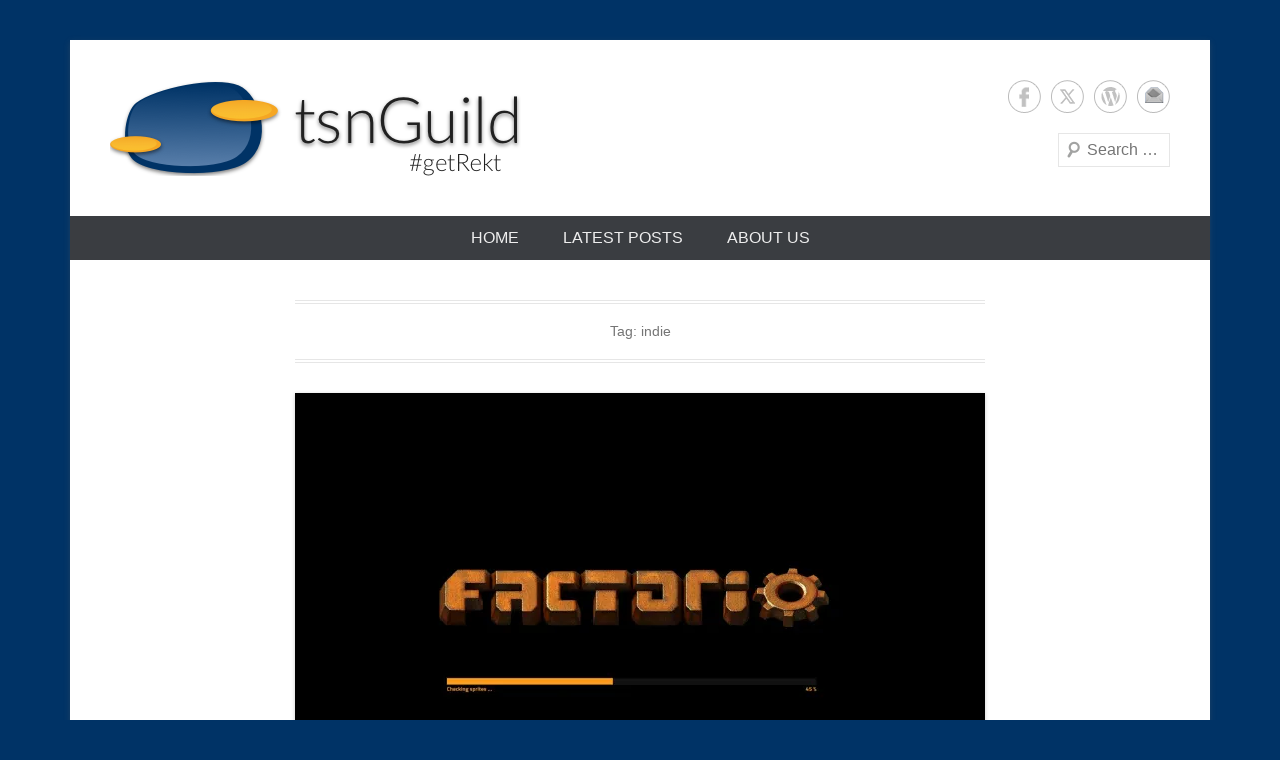

--- FILE ---
content_type: text/html; charset=UTF-8
request_url: https://guild.the-spot.net/tag/indie/
body_size: 16761
content:
<!DOCTYPE html>
<!--[if IE 6]>
<html id="ie6" lang="en-US">
<![endif]-->
<!--[if IE 7]>
<html id="ie7" lang="en-US">
<![endif]-->
<!--[if IE 8]>
<html id="ie8" lang="en-US">
<![endif]-->
<!--[if !(IE 6) | !(IE 7) | !(IE 8)  ]><!-->
<html lang="en-US">
<!--<![endif]-->
<head>
<meta charset="UTF-8" />
<link rel="profile" href="http://gmpg.org/xfn/11" />
<link rel="pingback" href="https://guild.the-spot.net/xmlrpc.php" />
<title>indie &#8211; tsnGuild</title>
<meta name='robots' content='max-image-preview:large' />
<!-- Jetpack Site Verification Tags -->
<meta name="google-site-verification" content="LYxBawOiIuCzrzf_PorUHXmAeFY1vovNZTunTYr2lq0" />
<link rel='dns-prefetch' href='//secure.gravatar.com' />
<link rel='dns-prefetch' href='//stats.wp.com' />
<link rel='dns-prefetch' href='//v0.wordpress.com' />
<link rel='dns-prefetch' href='//jetpack.wordpress.com' />
<link rel='dns-prefetch' href='//s0.wp.com' />
<link rel='dns-prefetch' href='//public-api.wordpress.com' />
<link rel='dns-prefetch' href='//0.gravatar.com' />
<link rel='dns-prefetch' href='//1.gravatar.com' />
<link rel='dns-prefetch' href='//2.gravatar.com' />
<link rel='dns-prefetch' href='//widgets.wp.com' />
<link rel='preconnect' href='//i0.wp.com' />
<link rel='preconnect' href='//c0.wp.com' />
<link rel="alternate" type="application/rss+xml" title="tsnGuild &raquo; Feed" href="https://guild.the-spot.net/feed/" />
<link rel="alternate" type="application/rss+xml" title="tsnGuild &raquo; Comments Feed" href="https://guild.the-spot.net/comments/feed/" />
<link rel="alternate" type="application/rss+xml" title="tsnGuild &raquo; indie Tag Feed" href="https://guild.the-spot.net/tag/indie/feed/" />
<meta name="viewport" content="width=device-width, initial-scale=1, maximum-scale=1"><style id='wp-img-auto-sizes-contain-inline-css' type='text/css'>
img:is([sizes=auto i],[sizes^="auto," i]){contain-intrinsic-size:3000px 1500px}
/*# sourceURL=wp-img-auto-sizes-contain-inline-css */
</style>
<style id='wp-emoji-styles-inline-css' type='text/css'>

	img.wp-smiley, img.emoji {
		display: inline !important;
		border: none !important;
		box-shadow: none !important;
		height: 1em !important;
		width: 1em !important;
		margin: 0 0.07em !important;
		vertical-align: -0.1em !important;
		background: none !important;
		padding: 0 !important;
	}
/*# sourceURL=wp-emoji-styles-inline-css */
</style>
<style id='wp-block-library-inline-css' type='text/css'>
:root{--wp-block-synced-color:#7a00df;--wp-block-synced-color--rgb:122,0,223;--wp-bound-block-color:var(--wp-block-synced-color);--wp-editor-canvas-background:#ddd;--wp-admin-theme-color:#007cba;--wp-admin-theme-color--rgb:0,124,186;--wp-admin-theme-color-darker-10:#006ba1;--wp-admin-theme-color-darker-10--rgb:0,107,160.5;--wp-admin-theme-color-darker-20:#005a87;--wp-admin-theme-color-darker-20--rgb:0,90,135;--wp-admin-border-width-focus:2px}@media (min-resolution:192dpi){:root{--wp-admin-border-width-focus:1.5px}}.wp-element-button{cursor:pointer}:root .has-very-light-gray-background-color{background-color:#eee}:root .has-very-dark-gray-background-color{background-color:#313131}:root .has-very-light-gray-color{color:#eee}:root .has-very-dark-gray-color{color:#313131}:root .has-vivid-green-cyan-to-vivid-cyan-blue-gradient-background{background:linear-gradient(135deg,#00d084,#0693e3)}:root .has-purple-crush-gradient-background{background:linear-gradient(135deg,#34e2e4,#4721fb 50%,#ab1dfe)}:root .has-hazy-dawn-gradient-background{background:linear-gradient(135deg,#faaca8,#dad0ec)}:root .has-subdued-olive-gradient-background{background:linear-gradient(135deg,#fafae1,#67a671)}:root .has-atomic-cream-gradient-background{background:linear-gradient(135deg,#fdd79a,#004a59)}:root .has-nightshade-gradient-background{background:linear-gradient(135deg,#330968,#31cdcf)}:root .has-midnight-gradient-background{background:linear-gradient(135deg,#020381,#2874fc)}:root{--wp--preset--font-size--normal:16px;--wp--preset--font-size--huge:42px}.has-regular-font-size{font-size:1em}.has-larger-font-size{font-size:2.625em}.has-normal-font-size{font-size:var(--wp--preset--font-size--normal)}.has-huge-font-size{font-size:var(--wp--preset--font-size--huge)}.has-text-align-center{text-align:center}.has-text-align-left{text-align:left}.has-text-align-right{text-align:right}.has-fit-text{white-space:nowrap!important}#end-resizable-editor-section{display:none}.aligncenter{clear:both}.items-justified-left{justify-content:flex-start}.items-justified-center{justify-content:center}.items-justified-right{justify-content:flex-end}.items-justified-space-between{justify-content:space-between}.screen-reader-text{border:0;clip-path:inset(50%);height:1px;margin:-1px;overflow:hidden;padding:0;position:absolute;width:1px;word-wrap:normal!important}.screen-reader-text:focus{background-color:#ddd;clip-path:none;color:#444;display:block;font-size:1em;height:auto;left:5px;line-height:normal;padding:15px 23px 14px;text-decoration:none;top:5px;width:auto;z-index:100000}html :where(.has-border-color){border-style:solid}html :where([style*=border-top-color]){border-top-style:solid}html :where([style*=border-right-color]){border-right-style:solid}html :where([style*=border-bottom-color]){border-bottom-style:solid}html :where([style*=border-left-color]){border-left-style:solid}html :where([style*=border-width]){border-style:solid}html :where([style*=border-top-width]){border-top-style:solid}html :where([style*=border-right-width]){border-right-style:solid}html :where([style*=border-bottom-width]){border-bottom-style:solid}html :where([style*=border-left-width]){border-left-style:solid}html :where(img[class*=wp-image-]){height:auto;max-width:100%}:where(figure){margin:0 0 1em}html :where(.is-position-sticky){--wp-admin--admin-bar--position-offset:var(--wp-admin--admin-bar--height,0px)}@media screen and (max-width:600px){html :where(.is-position-sticky){--wp-admin--admin-bar--position-offset:0px}}

/*# sourceURL=wp-block-library-inline-css */
</style><style id='wp-block-image-inline-css' type='text/css'>
.wp-block-image>a,.wp-block-image>figure>a{display:inline-block}.wp-block-image img{box-sizing:border-box;height:auto;max-width:100%;vertical-align:bottom}@media not (prefers-reduced-motion){.wp-block-image img.hide{visibility:hidden}.wp-block-image img.show{animation:show-content-image .4s}}.wp-block-image[style*=border-radius] img,.wp-block-image[style*=border-radius]>a{border-radius:inherit}.wp-block-image.has-custom-border img{box-sizing:border-box}.wp-block-image.aligncenter{text-align:center}.wp-block-image.alignfull>a,.wp-block-image.alignwide>a{width:100%}.wp-block-image.alignfull img,.wp-block-image.alignwide img{height:auto;width:100%}.wp-block-image .aligncenter,.wp-block-image .alignleft,.wp-block-image .alignright,.wp-block-image.aligncenter,.wp-block-image.alignleft,.wp-block-image.alignright{display:table}.wp-block-image .aligncenter>figcaption,.wp-block-image .alignleft>figcaption,.wp-block-image .alignright>figcaption,.wp-block-image.aligncenter>figcaption,.wp-block-image.alignleft>figcaption,.wp-block-image.alignright>figcaption{caption-side:bottom;display:table-caption}.wp-block-image .alignleft{float:left;margin:.5em 1em .5em 0}.wp-block-image .alignright{float:right;margin:.5em 0 .5em 1em}.wp-block-image .aligncenter{margin-left:auto;margin-right:auto}.wp-block-image :where(figcaption){margin-bottom:1em;margin-top:.5em}.wp-block-image.is-style-circle-mask img{border-radius:9999px}@supports ((-webkit-mask-image:none) or (mask-image:none)) or (-webkit-mask-image:none){.wp-block-image.is-style-circle-mask img{border-radius:0;-webkit-mask-image:url('data:image/svg+xml;utf8,<svg viewBox="0 0 100 100" xmlns="http://www.w3.org/2000/svg"><circle cx="50" cy="50" r="50"/></svg>');mask-image:url('data:image/svg+xml;utf8,<svg viewBox="0 0 100 100" xmlns="http://www.w3.org/2000/svg"><circle cx="50" cy="50" r="50"/></svg>');mask-mode:alpha;-webkit-mask-position:center;mask-position:center;-webkit-mask-repeat:no-repeat;mask-repeat:no-repeat;-webkit-mask-size:contain;mask-size:contain}}:root :where(.wp-block-image.is-style-rounded img,.wp-block-image .is-style-rounded img){border-radius:9999px}.wp-block-image figure{margin:0}.wp-lightbox-container{display:flex;flex-direction:column;position:relative}.wp-lightbox-container img{cursor:zoom-in}.wp-lightbox-container img:hover+button{opacity:1}.wp-lightbox-container button{align-items:center;backdrop-filter:blur(16px) saturate(180%);background-color:#5a5a5a40;border:none;border-radius:4px;cursor:zoom-in;display:flex;height:20px;justify-content:center;opacity:0;padding:0;position:absolute;right:16px;text-align:center;top:16px;width:20px;z-index:100}@media not (prefers-reduced-motion){.wp-lightbox-container button{transition:opacity .2s ease}}.wp-lightbox-container button:focus-visible{outline:3px auto #5a5a5a40;outline:3px auto -webkit-focus-ring-color;outline-offset:3px}.wp-lightbox-container button:hover{cursor:pointer;opacity:1}.wp-lightbox-container button:focus{opacity:1}.wp-lightbox-container button:focus,.wp-lightbox-container button:hover,.wp-lightbox-container button:not(:hover):not(:active):not(.has-background){background-color:#5a5a5a40;border:none}.wp-lightbox-overlay{box-sizing:border-box;cursor:zoom-out;height:100vh;left:0;overflow:hidden;position:fixed;top:0;visibility:hidden;width:100%;z-index:100000}.wp-lightbox-overlay .close-button{align-items:center;cursor:pointer;display:flex;justify-content:center;min-height:40px;min-width:40px;padding:0;position:absolute;right:calc(env(safe-area-inset-right) + 16px);top:calc(env(safe-area-inset-top) + 16px);z-index:5000000}.wp-lightbox-overlay .close-button:focus,.wp-lightbox-overlay .close-button:hover,.wp-lightbox-overlay .close-button:not(:hover):not(:active):not(.has-background){background:none;border:none}.wp-lightbox-overlay .lightbox-image-container{height:var(--wp--lightbox-container-height);left:50%;overflow:hidden;position:absolute;top:50%;transform:translate(-50%,-50%);transform-origin:top left;width:var(--wp--lightbox-container-width);z-index:9999999999}.wp-lightbox-overlay .wp-block-image{align-items:center;box-sizing:border-box;display:flex;height:100%;justify-content:center;margin:0;position:relative;transform-origin:0 0;width:100%;z-index:3000000}.wp-lightbox-overlay .wp-block-image img{height:var(--wp--lightbox-image-height);min-height:var(--wp--lightbox-image-height);min-width:var(--wp--lightbox-image-width);width:var(--wp--lightbox-image-width)}.wp-lightbox-overlay .wp-block-image figcaption{display:none}.wp-lightbox-overlay button{background:none;border:none}.wp-lightbox-overlay .scrim{background-color:#fff;height:100%;opacity:.9;position:absolute;width:100%;z-index:2000000}.wp-lightbox-overlay.active{visibility:visible}@media not (prefers-reduced-motion){.wp-lightbox-overlay.active{animation:turn-on-visibility .25s both}.wp-lightbox-overlay.active img{animation:turn-on-visibility .35s both}.wp-lightbox-overlay.show-closing-animation:not(.active){animation:turn-off-visibility .35s both}.wp-lightbox-overlay.show-closing-animation:not(.active) img{animation:turn-off-visibility .25s both}.wp-lightbox-overlay.zoom.active{animation:none;opacity:1;visibility:visible}.wp-lightbox-overlay.zoom.active .lightbox-image-container{animation:lightbox-zoom-in .4s}.wp-lightbox-overlay.zoom.active .lightbox-image-container img{animation:none}.wp-lightbox-overlay.zoom.active .scrim{animation:turn-on-visibility .4s forwards}.wp-lightbox-overlay.zoom.show-closing-animation:not(.active){animation:none}.wp-lightbox-overlay.zoom.show-closing-animation:not(.active) .lightbox-image-container{animation:lightbox-zoom-out .4s}.wp-lightbox-overlay.zoom.show-closing-animation:not(.active) .lightbox-image-container img{animation:none}.wp-lightbox-overlay.zoom.show-closing-animation:not(.active) .scrim{animation:turn-off-visibility .4s forwards}}@keyframes show-content-image{0%{visibility:hidden}99%{visibility:hidden}to{visibility:visible}}@keyframes turn-on-visibility{0%{opacity:0}to{opacity:1}}@keyframes turn-off-visibility{0%{opacity:1;visibility:visible}99%{opacity:0;visibility:visible}to{opacity:0;visibility:hidden}}@keyframes lightbox-zoom-in{0%{transform:translate(calc((-100vw + var(--wp--lightbox-scrollbar-width))/2 + var(--wp--lightbox-initial-left-position)),calc(-50vh + var(--wp--lightbox-initial-top-position))) scale(var(--wp--lightbox-scale))}to{transform:translate(-50%,-50%) scale(1)}}@keyframes lightbox-zoom-out{0%{transform:translate(-50%,-50%) scale(1);visibility:visible}99%{visibility:visible}to{transform:translate(calc((-100vw + var(--wp--lightbox-scrollbar-width))/2 + var(--wp--lightbox-initial-left-position)),calc(-50vh + var(--wp--lightbox-initial-top-position))) scale(var(--wp--lightbox-scale));visibility:hidden}}
/*# sourceURL=https://c0.wp.com/c/6.9/wp-includes/blocks/image/style.min.css */
</style>
<style id='wp-block-image-theme-inline-css' type='text/css'>
:root :where(.wp-block-image figcaption){color:#555;font-size:13px;text-align:center}.is-dark-theme :root :where(.wp-block-image figcaption){color:#ffffffa6}.wp-block-image{margin:0 0 1em}
/*# sourceURL=https://c0.wp.com/c/6.9/wp-includes/blocks/image/theme.min.css */
</style>
<style id='wp-block-quote-inline-css' type='text/css'>
.wp-block-quote{box-sizing:border-box;overflow-wrap:break-word}.wp-block-quote.is-large:where(:not(.is-style-plain)),.wp-block-quote.is-style-large:where(:not(.is-style-plain)){margin-bottom:1em;padding:0 1em}.wp-block-quote.is-large:where(:not(.is-style-plain)) p,.wp-block-quote.is-style-large:where(:not(.is-style-plain)) p{font-size:1.5em;font-style:italic;line-height:1.6}.wp-block-quote.is-large:where(:not(.is-style-plain)) cite,.wp-block-quote.is-large:where(:not(.is-style-plain)) footer,.wp-block-quote.is-style-large:where(:not(.is-style-plain)) cite,.wp-block-quote.is-style-large:where(:not(.is-style-plain)) footer{font-size:1.125em;text-align:right}.wp-block-quote>cite{display:block}
/*# sourceURL=https://c0.wp.com/c/6.9/wp-includes/blocks/quote/style.min.css */
</style>
<style id='wp-block-quote-theme-inline-css' type='text/css'>
.wp-block-quote{border-left:.25em solid;margin:0 0 1.75em;padding-left:1em}.wp-block-quote cite,.wp-block-quote footer{color:currentColor;font-size:.8125em;font-style:normal;position:relative}.wp-block-quote:where(.has-text-align-right){border-left:none;border-right:.25em solid;padding-left:0;padding-right:1em}.wp-block-quote:where(.has-text-align-center){border:none;padding-left:0}.wp-block-quote.is-large,.wp-block-quote.is-style-large,.wp-block-quote:where(.is-style-plain){border:none}
/*# sourceURL=https://c0.wp.com/c/6.9/wp-includes/blocks/quote/theme.min.css */
</style>
<style id='global-styles-inline-css' type='text/css'>
:root{--wp--preset--aspect-ratio--square: 1;--wp--preset--aspect-ratio--4-3: 4/3;--wp--preset--aspect-ratio--3-4: 3/4;--wp--preset--aspect-ratio--3-2: 3/2;--wp--preset--aspect-ratio--2-3: 2/3;--wp--preset--aspect-ratio--16-9: 16/9;--wp--preset--aspect-ratio--9-16: 9/16;--wp--preset--color--black: #000000;--wp--preset--color--cyan-bluish-gray: #abb8c3;--wp--preset--color--white: #ffffff;--wp--preset--color--pale-pink: #f78da7;--wp--preset--color--vivid-red: #cf2e2e;--wp--preset--color--luminous-vivid-orange: #ff6900;--wp--preset--color--luminous-vivid-amber: #fcb900;--wp--preset--color--light-green-cyan: #7bdcb5;--wp--preset--color--vivid-green-cyan: #00d084;--wp--preset--color--pale-cyan-blue: #8ed1fc;--wp--preset--color--vivid-cyan-blue: #0693e3;--wp--preset--color--vivid-purple: #9b51e0;--wp--preset--color--dark-gray: #3a3d41;--wp--preset--color--medium-gray: #757575;--wp--preset--color--light-gray: #eeeeee;--wp--preset--color--blue: #0088cc;--wp--preset--gradient--vivid-cyan-blue-to-vivid-purple: linear-gradient(135deg,rgb(6,147,227) 0%,rgb(155,81,224) 100%);--wp--preset--gradient--light-green-cyan-to-vivid-green-cyan: linear-gradient(135deg,rgb(122,220,180) 0%,rgb(0,208,130) 100%);--wp--preset--gradient--luminous-vivid-amber-to-luminous-vivid-orange: linear-gradient(135deg,rgb(252,185,0) 0%,rgb(255,105,0) 100%);--wp--preset--gradient--luminous-vivid-orange-to-vivid-red: linear-gradient(135deg,rgb(255,105,0) 0%,rgb(207,46,46) 100%);--wp--preset--gradient--very-light-gray-to-cyan-bluish-gray: linear-gradient(135deg,rgb(238,238,238) 0%,rgb(169,184,195) 100%);--wp--preset--gradient--cool-to-warm-spectrum: linear-gradient(135deg,rgb(74,234,220) 0%,rgb(151,120,209) 20%,rgb(207,42,186) 40%,rgb(238,44,130) 60%,rgb(251,105,98) 80%,rgb(254,248,76) 100%);--wp--preset--gradient--blush-light-purple: linear-gradient(135deg,rgb(255,206,236) 0%,rgb(152,150,240) 100%);--wp--preset--gradient--blush-bordeaux: linear-gradient(135deg,rgb(254,205,165) 0%,rgb(254,45,45) 50%,rgb(107,0,62) 100%);--wp--preset--gradient--luminous-dusk: linear-gradient(135deg,rgb(255,203,112) 0%,rgb(199,81,192) 50%,rgb(65,88,208) 100%);--wp--preset--gradient--pale-ocean: linear-gradient(135deg,rgb(255,245,203) 0%,rgb(182,227,212) 50%,rgb(51,167,181) 100%);--wp--preset--gradient--electric-grass: linear-gradient(135deg,rgb(202,248,128) 0%,rgb(113,206,126) 100%);--wp--preset--gradient--midnight: linear-gradient(135deg,rgb(2,3,129) 0%,rgb(40,116,252) 100%);--wp--preset--font-size--small: 16px;--wp--preset--font-size--medium: 20px;--wp--preset--font-size--large: 24px;--wp--preset--font-size--x-large: 42px;--wp--preset--font-size--extra-small: 16px;--wp--preset--font-size--normal: 18px;--wp--preset--font-size--huge: 30px;--wp--preset--spacing--20: 0.44rem;--wp--preset--spacing--30: 0.67rem;--wp--preset--spacing--40: 1rem;--wp--preset--spacing--50: 1.5rem;--wp--preset--spacing--60: 2.25rem;--wp--preset--spacing--70: 3.38rem;--wp--preset--spacing--80: 5.06rem;--wp--preset--shadow--natural: 6px 6px 9px rgba(0, 0, 0, 0.2);--wp--preset--shadow--deep: 12px 12px 50px rgba(0, 0, 0, 0.4);--wp--preset--shadow--sharp: 6px 6px 0px rgba(0, 0, 0, 0.2);--wp--preset--shadow--outlined: 6px 6px 0px -3px rgb(255, 255, 255), 6px 6px rgb(0, 0, 0);--wp--preset--shadow--crisp: 6px 6px 0px rgb(0, 0, 0);}:where(.is-layout-flex){gap: 0.5em;}:where(.is-layout-grid){gap: 0.5em;}body .is-layout-flex{display: flex;}.is-layout-flex{flex-wrap: wrap;align-items: center;}.is-layout-flex > :is(*, div){margin: 0;}body .is-layout-grid{display: grid;}.is-layout-grid > :is(*, div){margin: 0;}:where(.wp-block-columns.is-layout-flex){gap: 2em;}:where(.wp-block-columns.is-layout-grid){gap: 2em;}:where(.wp-block-post-template.is-layout-flex){gap: 1.25em;}:where(.wp-block-post-template.is-layout-grid){gap: 1.25em;}.has-black-color{color: var(--wp--preset--color--black) !important;}.has-cyan-bluish-gray-color{color: var(--wp--preset--color--cyan-bluish-gray) !important;}.has-white-color{color: var(--wp--preset--color--white) !important;}.has-pale-pink-color{color: var(--wp--preset--color--pale-pink) !important;}.has-vivid-red-color{color: var(--wp--preset--color--vivid-red) !important;}.has-luminous-vivid-orange-color{color: var(--wp--preset--color--luminous-vivid-orange) !important;}.has-luminous-vivid-amber-color{color: var(--wp--preset--color--luminous-vivid-amber) !important;}.has-light-green-cyan-color{color: var(--wp--preset--color--light-green-cyan) !important;}.has-vivid-green-cyan-color{color: var(--wp--preset--color--vivid-green-cyan) !important;}.has-pale-cyan-blue-color{color: var(--wp--preset--color--pale-cyan-blue) !important;}.has-vivid-cyan-blue-color{color: var(--wp--preset--color--vivid-cyan-blue) !important;}.has-vivid-purple-color{color: var(--wp--preset--color--vivid-purple) !important;}.has-black-background-color{background-color: var(--wp--preset--color--black) !important;}.has-cyan-bluish-gray-background-color{background-color: var(--wp--preset--color--cyan-bluish-gray) !important;}.has-white-background-color{background-color: var(--wp--preset--color--white) !important;}.has-pale-pink-background-color{background-color: var(--wp--preset--color--pale-pink) !important;}.has-vivid-red-background-color{background-color: var(--wp--preset--color--vivid-red) !important;}.has-luminous-vivid-orange-background-color{background-color: var(--wp--preset--color--luminous-vivid-orange) !important;}.has-luminous-vivid-amber-background-color{background-color: var(--wp--preset--color--luminous-vivid-amber) !important;}.has-light-green-cyan-background-color{background-color: var(--wp--preset--color--light-green-cyan) !important;}.has-vivid-green-cyan-background-color{background-color: var(--wp--preset--color--vivid-green-cyan) !important;}.has-pale-cyan-blue-background-color{background-color: var(--wp--preset--color--pale-cyan-blue) !important;}.has-vivid-cyan-blue-background-color{background-color: var(--wp--preset--color--vivid-cyan-blue) !important;}.has-vivid-purple-background-color{background-color: var(--wp--preset--color--vivid-purple) !important;}.has-black-border-color{border-color: var(--wp--preset--color--black) !important;}.has-cyan-bluish-gray-border-color{border-color: var(--wp--preset--color--cyan-bluish-gray) !important;}.has-white-border-color{border-color: var(--wp--preset--color--white) !important;}.has-pale-pink-border-color{border-color: var(--wp--preset--color--pale-pink) !important;}.has-vivid-red-border-color{border-color: var(--wp--preset--color--vivid-red) !important;}.has-luminous-vivid-orange-border-color{border-color: var(--wp--preset--color--luminous-vivid-orange) !important;}.has-luminous-vivid-amber-border-color{border-color: var(--wp--preset--color--luminous-vivid-amber) !important;}.has-light-green-cyan-border-color{border-color: var(--wp--preset--color--light-green-cyan) !important;}.has-vivid-green-cyan-border-color{border-color: var(--wp--preset--color--vivid-green-cyan) !important;}.has-pale-cyan-blue-border-color{border-color: var(--wp--preset--color--pale-cyan-blue) !important;}.has-vivid-cyan-blue-border-color{border-color: var(--wp--preset--color--vivid-cyan-blue) !important;}.has-vivid-purple-border-color{border-color: var(--wp--preset--color--vivid-purple) !important;}.has-vivid-cyan-blue-to-vivid-purple-gradient-background{background: var(--wp--preset--gradient--vivid-cyan-blue-to-vivid-purple) !important;}.has-light-green-cyan-to-vivid-green-cyan-gradient-background{background: var(--wp--preset--gradient--light-green-cyan-to-vivid-green-cyan) !important;}.has-luminous-vivid-amber-to-luminous-vivid-orange-gradient-background{background: var(--wp--preset--gradient--luminous-vivid-amber-to-luminous-vivid-orange) !important;}.has-luminous-vivid-orange-to-vivid-red-gradient-background{background: var(--wp--preset--gradient--luminous-vivid-orange-to-vivid-red) !important;}.has-very-light-gray-to-cyan-bluish-gray-gradient-background{background: var(--wp--preset--gradient--very-light-gray-to-cyan-bluish-gray) !important;}.has-cool-to-warm-spectrum-gradient-background{background: var(--wp--preset--gradient--cool-to-warm-spectrum) !important;}.has-blush-light-purple-gradient-background{background: var(--wp--preset--gradient--blush-light-purple) !important;}.has-blush-bordeaux-gradient-background{background: var(--wp--preset--gradient--blush-bordeaux) !important;}.has-luminous-dusk-gradient-background{background: var(--wp--preset--gradient--luminous-dusk) !important;}.has-pale-ocean-gradient-background{background: var(--wp--preset--gradient--pale-ocean) !important;}.has-electric-grass-gradient-background{background: var(--wp--preset--gradient--electric-grass) !important;}.has-midnight-gradient-background{background: var(--wp--preset--gradient--midnight) !important;}.has-small-font-size{font-size: var(--wp--preset--font-size--small) !important;}.has-medium-font-size{font-size: var(--wp--preset--font-size--medium) !important;}.has-large-font-size{font-size: var(--wp--preset--font-size--large) !important;}.has-x-large-font-size{font-size: var(--wp--preset--font-size--x-large) !important;}
/*# sourceURL=global-styles-inline-css */
</style>

<style id='classic-theme-styles-inline-css' type='text/css'>
/*! This file is auto-generated */
.wp-block-button__link{color:#fff;background-color:#32373c;border-radius:9999px;box-shadow:none;text-decoration:none;padding:calc(.667em + 2px) calc(1.333em + 2px);font-size:1.125em}.wp-block-file__button{background:#32373c;color:#fff;text-decoration:none}
/*# sourceURL=/wp-includes/css/classic-themes.min.css */
</style>
<link rel='stylesheet' id='tp-twitch-css' href='https://guild.the-spot.net/wp-content/plugins/tomparisde-twitchtv-widget/assets/dist/css/main.css?ver=3.2.5' type='text/css' media='all' />
<link rel='stylesheet' id='jetpack_likes-css' href='https://c0.wp.com/p/jetpack/15.4/modules/likes/style.css' type='text/css' media='all' />
<link rel='stylesheet' id='jetpack-swiper-library-css' href='https://c0.wp.com/p/jetpack/15.4/_inc/blocks/swiper.css' type='text/css' media='all' />
<link rel='stylesheet' id='jetpack-carousel-css' href='https://c0.wp.com/p/jetpack/15.4/modules/carousel/jetpack-carousel.css' type='text/css' media='all' />
<link rel='stylesheet' id='tiled-gallery-css' href='https://c0.wp.com/p/jetpack/15.4/modules/tiled-gallery/tiled-gallery/tiled-gallery.css' type='text/css' media='all' />
<link rel='stylesheet' id='catcheverest-style-css' href='https://guild.the-spot.net/wp-content/themes/catch-everest/style.css?ver=20240812-132306' type='text/css' media='all' />
<link rel='stylesheet' id='catcheverest-block-style-css' href='https://guild.the-spot.net/wp-content/themes/catch-everest/css/blocks.css?ver=1.0' type='text/css' media='all' />
<link rel='stylesheet' id='genericons-css' href='https://c0.wp.com/p/jetpack/15.4/_inc/genericons/genericons/genericons.css' type='text/css' media='all' />
<link rel='stylesheet' id='catcheverest-responsive-css' href='https://guild.the-spot.net/wp-content/themes/catch-everest/css/responsive.css?ver=3.6.4' type='text/css' media='all' />
<link rel='stylesheet' id='sharedaddy-css' href='https://c0.wp.com/p/jetpack/15.4/modules/sharedaddy/sharing.css' type='text/css' media='all' />
<link rel='stylesheet' id='social-logos-css' href='https://c0.wp.com/p/jetpack/15.4/_inc/social-logos/social-logos.min.css' type='text/css' media='all' />
<script type="text/javascript" src="https://c0.wp.com/c/6.9/wp-includes/js/jquery/jquery.min.js" id="jquery-core-js"></script>
<script type="text/javascript" src="https://c0.wp.com/c/6.9/wp-includes/js/jquery/jquery-migrate.min.js" id="jquery-migrate-js"></script>
<link rel="https://api.w.org/" href="https://guild.the-spot.net/wp-json/" /><link rel="alternate" title="JSON" type="application/json" href="https://guild.the-spot.net/wp-json/wp/v2/tags/30" /><link rel="EditURI" type="application/rsd+xml" title="RSD" href="https://guild.the-spot.net/xmlrpc.php?rsd" />
<meta name="generator" content="WordPress 6.9" />

<!-- Bad Behavior 2.2.24 run time: 2.636 ms -->
	<style>img#wpstats{display:none}</style>
		<!-- refreshing cache -->	<style type="text/css">
			#hgroup.with-logo { padding: 0; }
		#site-title,
		#site-description {
			position: absolute !important;
			clip: rect(1px 1px 1px 1px); /* IE6, IE7 */
			clip: rect(1px, 1px, 1px, 1px);
		}
		</style>
	<style type="text/css" id="custom-background-css">
body.custom-background { background-color: #003366; background-image: url("https://guild.the-spot.net/wp-content/themes/catch-everest/images/noise.png"); background-position: center center; background-size: auto; background-repeat: no-repeat; background-attachment: fixed; }
</style>
	
<!-- Jetpack Open Graph Tags -->
<meta property="og:type" content="website" />
<meta property="og:title" content="indie &#8211; tsnGuild" />
<meta property="og:url" content="https://guild.the-spot.net/tag/indie/" />
<meta property="og:site_name" content="tsnGuild" />
<meta property="og:image" content="https://i0.wp.com/guild.the-spot.net/wp-content/uploads/2020/06/cropped-favicon.png?fit=512%2C512&#038;ssl=1" />
<meta property="og:image:width" content="512" />
<meta property="og:image:height" content="512" />
<meta property="og:image:alt" content="" />
<meta property="og:locale" content="en_US" />

<!-- End Jetpack Open Graph Tags -->
<link rel="icon" href="https://i0.wp.com/guild.the-spot.net/wp-content/uploads/2020/06/cropped-favicon.png?fit=32%2C32&#038;ssl=1" sizes="32x32" />
<link rel="icon" href="https://i0.wp.com/guild.the-spot.net/wp-content/uploads/2020/06/cropped-favicon.png?fit=192%2C192&#038;ssl=1" sizes="192x192" />
<link rel="apple-touch-icon" href="https://i0.wp.com/guild.the-spot.net/wp-content/uploads/2020/06/cropped-favicon.png?fit=180%2C180&#038;ssl=1" />
<meta name="msapplication-TileImage" content="https://i0.wp.com/guild.the-spot.net/wp-content/uploads/2020/06/cropped-favicon.png?fit=270%2C270&#038;ssl=1" />
</head>

<body class="archive tag tag-indie tag-30 custom-background wp-custom-logo wp-embed-responsive wp-theme-catch-everest no-sidebar">



<div id="page" class="hfeed site">

		<a class="skip-link screen-reader-text" href="#content">Skip to content</a>
    
	<header id="masthead" role="banner">
    
    	        
    	<div id="hgroup-wrap" class="container">
        
       		
        <div id="header-left">
                            	<div id="site-logo"><a href="https://guild.the-spot.net/" class="custom-logo-link" rel="home"><img width="413" height="96" src="https://i0.wp.com/guild.the-spot.net/wp-content/uploads/2020/06/cropped-website-header-dense-1.png?fit=413%2C96&amp;ssl=1" class="custom-logo" alt="tsnGuild" decoding="async" srcset="https://i0.wp.com/guild.the-spot.net/wp-content/uploads/2020/06/cropped-website-header-dense-1.png?w=413&amp;ssl=1 413w, https://i0.wp.com/guild.the-spot.net/wp-content/uploads/2020/06/cropped-website-header-dense-1.png?resize=300%2C70&amp;ssl=1 300w" sizes="(max-width: 413px) 100vw, 413px" data-attachment-id="287" data-permalink="https://guild.the-spot.net/cropped-website-header-dense-1-png/" data-orig-file="https://i0.wp.com/guild.the-spot.net/wp-content/uploads/2020/06/cropped-website-header-dense-1.png?fit=413%2C96&amp;ssl=1" data-orig-size="413,96" data-comments-opened="1" data-image-meta="{&quot;aperture&quot;:&quot;0&quot;,&quot;credit&quot;:&quot;&quot;,&quot;camera&quot;:&quot;&quot;,&quot;caption&quot;:&quot;&quot;,&quot;created_timestamp&quot;:&quot;0&quot;,&quot;copyright&quot;:&quot;&quot;,&quot;focal_length&quot;:&quot;0&quot;,&quot;iso&quot;:&quot;0&quot;,&quot;shutter_speed&quot;:&quot;0&quot;,&quot;title&quot;:&quot;&quot;,&quot;orientation&quot;:&quot;0&quot;}" data-image-title="cropped-website-header-dense-1.png" data-image-description="&lt;p&gt;https://guild.the-spot.net/wp-content/uploads/2020/06/cropped-website-header-dense-1.png&lt;/p&gt;
" data-image-caption="" data-medium-file="https://i0.wp.com/guild.the-spot.net/wp-content/uploads/2020/06/cropped-website-header-dense-1.png?fit=300%2C70&amp;ssl=1" data-large-file="https://i0.wp.com/guild.the-spot.net/wp-content/uploads/2020/06/cropped-website-header-dense-1.png?fit=413%2C96&amp;ssl=1" /></a></div>
                	<div id="hgroup" class="with-logo">
                
									<p id="site-title"><a href="https://guild.the-spot.net/" rel="home">tsnGuild</a></p>
									<p id="site-description">Welcome to the-spot.net&#039;s gaming hub! #getRekt</p>
				
            </div><!-- #hgroup -->
        </div><!-- #header-left -->

    <div id="header-right" class="header-sidebar widget-area">
    				<aside class="widget widget_catcheverest_social_widget">
           		
		<ul class="social-profile"><li class="facebook"><a href="https://www.facebook.com/thespotnet" title="Facebook" target="_blank">Facebook</a></li><li class="twitter"><a href="https://twitter.com/thespotnet" title="Twitter" target="_blank">Twitter</a></li><li class="wordpress"><a href="http://guild.the-spot.net" title="WordPress" target="_blank">WordPress</a></li><li class="email"><a href="mailto:guild@the-spot.net" title="Email" target="_blank">Email</a></li>
		</ul>           	</aside>
		        <aside class="widget widget_search" id="search-5">
        		<form method="get" class="searchform" action="https://guild.the-spot.net/" role="search">
		<label for="s" class="screen-reader-text">Search</label>
		<input type="text" class="field" name="s" value="" id="s" placeholder="Search …" />
		<input type="submit" class="submit" name="submit" id="searchsubmit" value="Search" />
	</form>
		</aside>
    </div><!-- #header-right .widget-area -->
            
        </div><!-- #hgroup-wrap -->
        
        	<div id="primary-menu-wrapper" class="menu-wrapper">
        <div class="menu-toggle-wrapper">
            <button id="menu-toggle" class="menu-toggle" aria-controls="main-menu" aria-expanded="false"><span class="menu-label">Menu</span></button>
        </div><!-- .menu-toggle-wrapper -->

        <div class="menu-inside-wrapper">
            <nav id="site-navigation" class="main-navigation" role="navigation" aria-label="Primary Menu">
            <ul id="primary-menu" class="menu nav-menu"><li id="menu-item-4" class="menu-item menu-item-type-custom menu-item-object-custom menu-item-home menu-item-4"><a href="http://guild.the-spot.net/">Home</a></li>
<li id="menu-item-101" class="menu-item menu-item-type-post_type menu-item-object-page menu-item-101"><a href="https://guild.the-spot.net/latest-posts/">Latest Posts</a></li>
<li id="menu-item-167" class="menu-item menu-item-type-post_type menu-item-object-page menu-item-167"><a href="https://guild.the-spot.net/about-us/">About Us</a></li>
<li class="default-menu"><a href="https://guild.the-spot.net/" title="Menu">Menu</a></li></ul>            </nav><!-- .main-navigation -->
    	</div>
    </div>
        
	</header><!-- #masthead .site-header -->
    
	 
        
	    
    
    <div id="main" class="container">
    
		
		<section id="primary" class="content-area">
			<div id="content" class="site-content" role="main">

			
				<header class="page-header">
					<h1 class="page-title">Tag: <span>indie</span></h1>				</header><!-- .page-header -->

				
								
					
<article id="post-311" class="post-311 post type-post status-publish format-standard has-post-thumbnail hentry category-games tag-casual tag-cross-platform-multiplayer tag-factorio tag-indie tag-lan-co-op tag-online-co-op tag-simulation tag-single-player tag-steam tag-strategy">

	
        	<figure class="featured-image">
        <a href="https://guild.the-spot.net/2020/06/factorio-a-review/" title="Permalink to Factorio: A review">
            <img width="690" height="462" src="https://i0.wp.com/guild.the-spot.net/wp-content/uploads/2020/06/20200608195907_1.jpg?resize=690%2C462&amp;ssl=1" class="attachment-featured size-featured wp-post-image" alt="Factorio Loading Screen" decoding="async" fetchpriority="high" srcset="https://i0.wp.com/guild.the-spot.net/wp-content/uploads/2020/06/20200608195907_1.jpg?resize=690%2C462&amp;ssl=1 690w, https://i0.wp.com/guild.the-spot.net/wp-content/uploads/2020/06/20200608195907_1.jpg?resize=390%2C261&amp;ssl=1 390w, https://i0.wp.com/guild.the-spot.net/wp-content/uploads/2020/06/20200608195907_1.jpg?zoom=2&amp;resize=690%2C462&amp;ssl=1 1380w" sizes="(max-width: 690px) 100vw, 690px" data-attachment-id="322" data-permalink="https://guild.the-spot.net/2020/06/factorio-a-review/20200608195907_1/#main" data-orig-file="https://i0.wp.com/guild.the-spot.net/wp-content/uploads/2020/06/20200608195907_1.jpg?fit=1920%2C1080&amp;ssl=1" data-orig-size="1920,1080" data-comments-opened="1" data-image-meta="{&quot;aperture&quot;:&quot;0&quot;,&quot;credit&quot;:&quot;&quot;,&quot;camera&quot;:&quot;&quot;,&quot;caption&quot;:&quot;&quot;,&quot;created_timestamp&quot;:&quot;0&quot;,&quot;copyright&quot;:&quot;&quot;,&quot;focal_length&quot;:&quot;0&quot;,&quot;iso&quot;:&quot;0&quot;,&quot;shutter_speed&quot;:&quot;0&quot;,&quot;title&quot;:&quot;&quot;,&quot;orientation&quot;:&quot;0&quot;}" data-image-title="Factorio Loading Screen" data-image-description="" data-image-caption="" data-medium-file="https://i0.wp.com/guild.the-spot.net/wp-content/uploads/2020/06/20200608195907_1.jpg?fit=300%2C169&amp;ssl=1" data-large-file="https://i0.wp.com/guild.the-spot.net/wp-content/uploads/2020/06/20200608195907_1.jpg?fit=690%2C388&amp;ssl=1" />        </a>
        </figure>
    
    <div class="entry-container">

		<header class="entry-header">
    		<h2 class="entry-title"><a href="https://guild.the-spot.net/2020/06/factorio-a-review/" rel="bookmark">Factorio: A review</a></h2>            
			                <div class="entry-meta">
                    <span class="on-date">Posted on <a href="https://guild.the-spot.net/2020/06/factorio-a-review/" title="9:30 am" rel="bookmark"><time class="entry-date" datetime="2020-06-17T09:30:00-05:00">June 17, 2020</time></a></span><span class="by-author"> by <span class="author vcard"><a class="url fn n" href="https://guild.the-spot.net/author/neotsn/" title="View all posts by @neotsn" rel="author">@neotsn</a></span></span>                </div><!-- .entry-meta -->
					</header><!-- .entry-header -->

		            <div class="entry-content">
                
<figure class="wp-block-image size-large"><a href="https://i0.wp.com/guild.the-spot.net/wp-content/uploads/2020/06/20200608200509_1.jpg?ssl=1" target="_blank" rel="noopener noreferrer"><img data-recalc-dims="1" decoding="async" width="690" height="388" data-attachment-id="323" data-permalink="https://guild.the-spot.net/2020/06/factorio-a-review/20200608200509_1/#main" data-orig-file="https://i0.wp.com/guild.the-spot.net/wp-content/uploads/2020/06/20200608200509_1.jpg?fit=1920%2C1080&amp;ssl=1" data-orig-size="1920,1080" data-comments-opened="1" data-image-meta="{&quot;aperture&quot;:&quot;0&quot;,&quot;credit&quot;:&quot;&quot;,&quot;camera&quot;:&quot;&quot;,&quot;caption&quot;:&quot;&quot;,&quot;created_timestamp&quot;:&quot;0&quot;,&quot;copyright&quot;:&quot;&quot;,&quot;focal_length&quot;:&quot;0&quot;,&quot;iso&quot;:&quot;0&quot;,&quot;shutter_speed&quot;:&quot;0&quot;,&quot;title&quot;:&quot;&quot;,&quot;orientation&quot;:&quot;0&quot;}" data-image-title="Factorio Wideshot" data-image-description="" data-image-caption="" data-medium-file="https://i0.wp.com/guild.the-spot.net/wp-content/uploads/2020/06/20200608200509_1.jpg?fit=300%2C169&amp;ssl=1" data-large-file="https://i0.wp.com/guild.the-spot.net/wp-content/uploads/2020/06/20200608200509_1.jpg?fit=690%2C388&amp;ssl=1" src="https://i0.wp.com/guild.the-spot.net/wp-content/uploads/2020/06/20200608200509_1.jpg?resize=690%2C388&#038;ssl=1" alt="Factorio Wideshot" class="wp-image-323" srcset="https://i0.wp.com/guild.the-spot.net/wp-content/uploads/2020/06/20200608200509_1.jpg?resize=1024%2C576&amp;ssl=1 1024w, https://i0.wp.com/guild.the-spot.net/wp-content/uploads/2020/06/20200608200509_1.jpg?resize=300%2C169&amp;ssl=1 300w, https://i0.wp.com/guild.the-spot.net/wp-content/uploads/2020/06/20200608200509_1.jpg?resize=768%2C432&amp;ssl=1 768w, https://i0.wp.com/guild.the-spot.net/wp-content/uploads/2020/06/20200608200509_1.jpg?resize=1536%2C864&amp;ssl=1 1536w, https://i0.wp.com/guild.the-spot.net/wp-content/uploads/2020/06/20200608200509_1.jpg?w=1920&amp;ssl=1 1920w, https://i0.wp.com/guild.the-spot.net/wp-content/uploads/2020/06/20200608200509_1.jpg?w=1380&amp;ssl=1 1380w" sizes="(max-width: 690px) 100vw, 690px" /></a></figure>



<blockquote class="wp-block-quote is-layout-flow wp-block-quote-is-layout-flow"><p>Factorio is a game about building and creating automated factories to produce items of increasing complexity, within an infinite 2D world. Use your imagination to design your factory, combine simple elements into ingenious structures, and finally protect it from the creatures who don&#8217;t really like you.</p><cite><a href="https://store.steampowered.com/app/427520/Factorio/" target="_blank" rel="noreferrer noopener">Factorio Steam Page</a> </cite></blockquote>



 <a href="https://guild.the-spot.net/2020/06/factorio-a-review/#more-311" class="more-link">Continue Reading →</a><div class="sharedaddy sd-sharing-enabled"><div class="robots-nocontent sd-block sd-social sd-social-icon sd-sharing"><h3 class="sd-title">Share this:</h3><div class="sd-content"><ul><li class="share-twitter"><a rel="nofollow noopener noreferrer"
				data-shared="sharing-twitter-311"
				class="share-twitter sd-button share-icon no-text"
				href="https://guild.the-spot.net/2020/06/factorio-a-review/?share=twitter"
				target="_blank"
				aria-labelledby="sharing-twitter-311"
				>
				<span id="sharing-twitter-311" hidden>Click to share on X (Opens in new window)</span>
				<span>X</span>
			</a></li><li class="share-facebook"><a rel="nofollow noopener noreferrer"
				data-shared="sharing-facebook-311"
				class="share-facebook sd-button share-icon no-text"
				href="https://guild.the-spot.net/2020/06/factorio-a-review/?share=facebook"
				target="_blank"
				aria-labelledby="sharing-facebook-311"
				>
				<span id="sharing-facebook-311" hidden>Click to share on Facebook (Opens in new window)</span>
				<span>Facebook</span>
			</a></li><li class="share-tumblr"><a rel="nofollow noopener noreferrer"
				data-shared="sharing-tumblr-311"
				class="share-tumblr sd-button share-icon no-text"
				href="https://guild.the-spot.net/2020/06/factorio-a-review/?share=tumblr"
				target="_blank"
				aria-labelledby="sharing-tumblr-311"
				>
				<span id="sharing-tumblr-311" hidden>Click to share on Tumblr (Opens in new window)</span>
				<span>Tumblr</span>
			</a></li><li class="share-pocket"><a rel="nofollow noopener noreferrer"
				data-shared="sharing-pocket-311"
				class="share-pocket sd-button share-icon no-text"
				href="https://guild.the-spot.net/2020/06/factorio-a-review/?share=pocket"
				target="_blank"
				aria-labelledby="sharing-pocket-311"
				>
				<span id="sharing-pocket-311" hidden>Click to share on Pocket (Opens in new window)</span>
				<span>Pocket</span>
			</a></li><li class="share-email"><a rel="nofollow noopener noreferrer"
				data-shared="sharing-email-311"
				class="share-email sd-button share-icon no-text"
				href="mailto:?subject=%5BShared%20Post%5D%20Factorio%3A%20A%20review&#038;body=https%3A%2F%2Fguild.the-spot.net%2F2020%2F06%2Ffactorio-a-review%2F&#038;share=email"
				target="_blank"
				aria-labelledby="sharing-email-311"
				data-email-share-error-title="Do you have email set up?" data-email-share-error-text="If you&#039;re having problems sharing via email, you might not have email set up for your browser. You may need to create a new email yourself." data-email-share-nonce="e282292357" data-email-share-track-url="https://guild.the-spot.net/2020/06/factorio-a-review/?share=email">
				<span id="sharing-email-311" hidden>Click to email a link to a friend (Opens in new window)</span>
				<span>Email</span>
			</a></li><li class="share-print"><a rel="nofollow noopener noreferrer"
				data-shared="sharing-print-311"
				class="share-print sd-button share-icon no-text"
				href="https://guild.the-spot.net/2020/06/factorio-a-review/?share=print"
				target="_blank"
				aria-labelledby="sharing-print-311"
				>
				<span id="sharing-print-311" hidden>Click to print (Opens in new window)</span>
				<span>Print</span>
			</a></li><li class="share-end"></li></ul></div></div></div><div class='sharedaddy sd-block sd-like jetpack-likes-widget-wrapper jetpack-likes-widget-unloaded' id='like-post-wrapper-53251032-311-696f1a09d9af0' data-src='https://widgets.wp.com/likes/?ver=15.4#blog_id=53251032&amp;post_id=311&amp;origin=guild.the-spot.net&amp;obj_id=53251032-311-696f1a09d9af0' data-name='like-post-frame-53251032-311-696f1a09d9af0' data-title='Like or Reblog'><h3 class="sd-title">Like this:</h3><div class='likes-widget-placeholder post-likes-widget-placeholder' style='height: 55px;'><span class='button'><span>Like</span></span> <span class="loading">Loading...</span></div><span class='sd-text-color'></span><a class='sd-link-color'></a></div>                            </div><!-- .entry-content -->
        
        <footer class="entry-meta">
        	<span class="in-category">Posted in <a href="https://guild.the-spot.net/category/games/" rel="category tag">Games</a></span><span class="sep"> | </span><span class="in-tag">Tagged <a href="https://guild.the-spot.net/tag/casual/" rel="tag">casual</a>, <a href="https://guild.the-spot.net/tag/cross-platform-multiplayer/" rel="tag">cross-platform multiplayer</a>, <a href="https://guild.the-spot.net/tag/factorio/" rel="tag">factorio</a>, <a href="https://guild.the-spot.net/tag/indie/" rel="tag">indie</a>, <a href="https://guild.the-spot.net/tag/lan-co-op/" rel="tag">lan co-op</a>, <a href="https://guild.the-spot.net/tag/online-co-op/" rel="tag">online co-op</a>, <a href="https://guild.the-spot.net/tag/simulation/" rel="tag">simulation</a>, <a href="https://guild.the-spot.net/tag/single-player/" rel="tag">single-player</a>, <a href="https://guild.the-spot.net/tag/steam/" rel="tag">steam</a>, <a href="https://guild.the-spot.net/tag/strategy/" rel="tag">strategy</a></span>			                <span class="sep"> | </span>
                <span class="comments-link">
                    <a href="https://guild.the-spot.net/2020/06/factorio-a-review/#respond">Leave a reply</a>                </span>
                        			        </footer><!-- .entry-meta -->

  	</div><!-- .entry-container -->

</article><!-- #post-311 -->
				
				
			
			</div><!-- #content .site-content -->
		</section><!-- #primary .content-area -->



	</div><!-- #main .site-main -->
    
	 
    
	<footer id="colophon" role="contentinfo">
		
<div id="footer-sidebar" class="container">
    <div id="supplementary" class="three">
                <div id="first" class="widget-area" role="complementary">
            <aside id="custom_html-2" class="widget_text widget widget_custom_html"><h3 class="widget-title">Join us on Discord!</h3><div class="textwidget custom-html-widget"><iframe src="https://discordapp.com/widget?id=93919649749544960&theme=dark" width="350" height="500" allowtransparency="true" frameborder="0"></iframe></div></aside>        </div><!-- #first .widget-area -->
            
                <div id="second" class="widget-area" role="complementary">
            
		<aside id="recent-posts-2" class="widget widget_recent_entries">
		<h3 class="widget-title">Recent Posts</h3>
		<ul>
											<li>
					<a href="https://guild.the-spot.net/2020/06/factorio-a-review/">Factorio: A review</a>
									</li>
											<li>
					<a href="https://guild.the-spot.net/2020/06/gaming-alone-together/">Gaming Alone, Together</a>
									</li>
											<li>
					<a href="https://guild.the-spot.net/2016/08/flame-on-leveling-legion-as-fire/">Flame On: Leveling Legion as Fire</a>
									</li>
											<li>
					<a href="https://guild.the-spot.net/2015/08/finally-going-pve/">Finally going PVE</a>
									</li>
											<li>
					<a href="https://guild.the-spot.net/2013/06/closing-the-gate-for-real-this-time/">Closing the gate&#8230;for real this time.</a>
									</li>
					</ul>

		</aside>        </div><!-- #second .widget-area -->
            
                <div id="third" class="widget-area" role="complementary">
            <aside id="tp_twitch_widget-2" class="widget widget_tp_twitch_widget"><h3 class="widget-title">Check out our streams</h3><div class="tp-twitch">
    <div class="tp-twitch-streams tp-twitch-streams--widget tp-twitch-streams--style-white" >

	                
            
                <div class="tp-twitch-stream tp-twitch-stream--offline">
                    <div class="tp-twitch-stream__header">

                        
                            <a class="tp-twitch-stream__thumbnail-link" href="https://www.twitch.tv/aliceingames/" target="_blank" rel="nofollow">
                                <img class="tp-twitch-stream__thumbnail" src="https://static-cdn.jtvnw.net/jtv_user_pictures/f91cb984-b348-47d9-af50-c65e4b011b3e-channel_offline_image-1920x1080.png" alt="Twitch stream of AliceInGames" />
                            </a>

                        
                    </div>
                    <div class="tp-twitch-stream__body">
                        <span class="tp-twitch-stream__user-avatar">
                            <a href="https://www.twitch.tv/aliceingames/videos/all" target="_blank" rel="nofollow">
                                <img class="tp-twitch-stream__avatar" src="https://static-cdn.jtvnw.net/jtv_user_pictures/ed55000d-3d4b-4497-adc8-1505055aebb0-profile_image-50x50.png" alt="AliceInGames" />
                            </a>
                        </span>
                        <span class="tp-twitch-stream__title"><a href="https://www.twitch.tv/aliceingames/" target="_blank" rel="nofollow"></a></span>
                        <span class="tp-twitch-stream__user">
                            <span class="tp-twitch-icon-user"></span><a href="https://www.twitch.tv/aliceingames/videos/all" target="_blank" rel="nofollow">AliceInGames</a>                        </span>
                                            </div>
                    <div class="tp-twitch-stream__footer">
                        <span class="tp-twitch-stream__viewer">
                            <span class="tp-twitch-icon-viewer"></span>Offline                        </span>
                        <span class="tp-twitch-stream__views">
                            <span class="tp-twitch-icon-views"></span>0                        </span>
                    </div>
                </div>

            
	                
            
                <div class="tp-twitch-stream tp-twitch-stream--offline">
                    <div class="tp-twitch-stream__header">

                        
                            <a class="tp-twitch-stream__thumbnail-link" href="https://www.twitch.tv/punixgt/" target="_blank" rel="nofollow">
                                <img class="tp-twitch-stream__thumbnail" src="" alt="Twitch stream of PunixGT" />
                            </a>

                        
                    </div>
                    <div class="tp-twitch-stream__body">
                        <span class="tp-twitch-stream__user-avatar">
                            <a href="https://www.twitch.tv/punixgt/videos/all" target="_blank" rel="nofollow">
                                <img class="tp-twitch-stream__avatar" src="https://static-cdn.jtvnw.net/jtv_user_pictures/56f10b43-51f4-4b7a-a801-cc556c170221-profile_image-50x50.png" alt="PunixGT" />
                            </a>
                        </span>
                        <span class="tp-twitch-stream__title"><a href="https://www.twitch.tv/punixgt/" target="_blank" rel="nofollow"></a></span>
                        <span class="tp-twitch-stream__user">
                            <span class="tp-twitch-icon-user"></span><a href="https://www.twitch.tv/punixgt/videos/all" target="_blank" rel="nofollow">PunixGT</a>                        </span>
                                            </div>
                    <div class="tp-twitch-stream__footer">
                        <span class="tp-twitch-stream__viewer">
                            <span class="tp-twitch-icon-viewer"></span>Offline                        </span>
                        <span class="tp-twitch-stream__views">
                            <span class="tp-twitch-icon-views"></span>0                        </span>
                    </div>
                </div>

            
	                
            
                <div class="tp-twitch-stream tp-twitch-stream--offline">
                    <div class="tp-twitch-stream__header">

                        
                            <a class="tp-twitch-stream__thumbnail-link" href="https://www.twitch.tv/incogneat0/" target="_blank" rel="nofollow">
                                <img class="tp-twitch-stream__thumbnail" src="" alt="Twitch stream of Incogneat0" />
                            </a>

                        
                    </div>
                    <div class="tp-twitch-stream__body">
                        <span class="tp-twitch-stream__user-avatar">
                            <a href="https://www.twitch.tv/incogneat0/videos/all" target="_blank" rel="nofollow">
                                <img class="tp-twitch-stream__avatar" src="https://static-cdn.jtvnw.net/jtv_user_pictures/49790cd2-fcf4-4d12-8317-ec38a8c559fb-profile_image-50x50.png" alt="Incogneat0" />
                            </a>
                        </span>
                        <span class="tp-twitch-stream__title"><a href="https://www.twitch.tv/incogneat0/" target="_blank" rel="nofollow"></a></span>
                        <span class="tp-twitch-stream__user">
                            <span class="tp-twitch-icon-user"></span><a href="https://www.twitch.tv/incogneat0/videos/all" target="_blank" rel="nofollow">Incogneat0</a>                        </span>
                                            </div>
                    <div class="tp-twitch-stream__footer">
                        <span class="tp-twitch-stream__viewer">
                            <span class="tp-twitch-icon-viewer"></span>Offline                        </span>
                        <span class="tp-twitch-stream__views">
                            <span class="tp-twitch-icon-views"></span>0                        </span>
                    </div>
                </div>

            
	                
            
                <div class="tp-twitch-stream tp-twitch-stream--offline">
                    <div class="tp-twitch-stream__header">

                        
                            <a class="tp-twitch-stream__thumbnail-link" href="https://www.twitch.tv/neotsn/" target="_blank" rel="nofollow">
                                <img class="tp-twitch-stream__thumbnail" src="https://static-cdn.jtvnw.net/jtv_user_pictures/a4e5590d-3f76-40e4-9713-17dca68af108-channel_offline_image-1920x1080.png" alt="Twitch stream of Neotsn" />
                            </a>

                        
                    </div>
                    <div class="tp-twitch-stream__body">
                        <span class="tp-twitch-stream__user-avatar">
                            <a href="https://www.twitch.tv/neotsn/videos/all" target="_blank" rel="nofollow">
                                <img class="tp-twitch-stream__avatar" src="https://static-cdn.jtvnw.net/jtv_user_pictures/46391e91-9461-42ee-93d6-f0cd29b6048a-profile_image-50x50.png" alt="Neotsn" />
                            </a>
                        </span>
                        <span class="tp-twitch-stream__title"><a href="https://www.twitch.tv/neotsn/" target="_blank" rel="nofollow"></a></span>
                        <span class="tp-twitch-stream__user">
                            <span class="tp-twitch-icon-user"></span><a href="https://www.twitch.tv/neotsn/videos/all" target="_blank" rel="nofollow">Neotsn</a>                        </span>
                                            </div>
                    <div class="tp-twitch-stream__footer">
                        <span class="tp-twitch-stream__viewer">
                            <span class="tp-twitch-icon-viewer"></span>Offline                        </span>
                        <span class="tp-twitch-stream__views">
                            <span class="tp-twitch-icon-views"></span>0                        </span>
                    </div>
                </div>

            
	    
    </div>
</div></aside>        </div><!-- #third .widget-area -->
            </div><!-- #supplementary -->
</div><!-- #footer-sidebar -->   
           
        <div id="site-generator" class="container">
			  
                    
        	<div class="site-info">
            	<div class="copyright">Copyright &copy; 2026 <a href="https://guild.the-spot.net/" title="tsnGuild" ><span>tsnGuild</span></a> All Rights Reserved.   </div><div class="powered"><span class="theme-name">Catch Everest Theme by </span><span class="theme-author"><a href="https://catchthemes.com/" target="_blank" title="Catch Themes">Catch Themes</a></span></div> 
          	</div><!-- .site-info -->
            
			              
       	</div><!-- #site-generator --> 
        
          
               
	</footer><!-- #colophon .site-footer -->
    
    <a href="#masthead" id="scrollup"></a> 
    
</div><!-- #page .hfeed .site -->

<script type="speculationrules">
{"prefetch":[{"source":"document","where":{"and":[{"href_matches":"/*"},{"not":{"href_matches":["/wp-*.php","/wp-admin/*","/wp-content/uploads/*","/wp-content/*","/wp-content/plugins/*","/wp-content/themes/catch-everest/*","/*\\?(.+)"]}},{"not":{"selector_matches":"a[rel~=\"nofollow\"]"}},{"not":{"selector_matches":".no-prefetch, .no-prefetch a"}}]},"eagerness":"conservative"}]}
</script>
<script>
  (function(i,s,o,g,r,a,m){i['GoogleAnalyticsObject']=r;i[r]=i[r]||function(){
  (i[r].q=i[r].q||[]).push(arguments)},i[r].l=1*new Date();a=s.createElement(o),
  m=s.getElementsByTagName(o)[0];a.async=1;a.src=g;m.parentNode.insertBefore(a,m)
  })(window,document,'script','//www.google-analytics.com/analytics.js','ga');

  ga('create', 'UA-238317-9', 'the-spot.net');
  ga('send', 'pageview');

</script>		<div id="jp-carousel-loading-overlay">
			<div id="jp-carousel-loading-wrapper">
				<span id="jp-carousel-library-loading">&nbsp;</span>
			</div>
		</div>
		<div class="jp-carousel-overlay" style="display: none;">

		<div class="jp-carousel-container">
			<!-- The Carousel Swiper -->
			<div
				class="jp-carousel-wrap swiper jp-carousel-swiper-container jp-carousel-transitions"
				itemscope
				itemtype="https://schema.org/ImageGallery">
				<div class="jp-carousel swiper-wrapper"></div>
				<div class="jp-swiper-button-prev swiper-button-prev">
					<svg width="25" height="24" viewBox="0 0 25 24" fill="none" xmlns="http://www.w3.org/2000/svg">
						<mask id="maskPrev" mask-type="alpha" maskUnits="userSpaceOnUse" x="8" y="6" width="9" height="12">
							<path d="M16.2072 16.59L11.6496 12L16.2072 7.41L14.8041 6L8.8335 12L14.8041 18L16.2072 16.59Z" fill="white"/>
						</mask>
						<g mask="url(#maskPrev)">
							<rect x="0.579102" width="23.8823" height="24" fill="#FFFFFF"/>
						</g>
					</svg>
				</div>
				<div class="jp-swiper-button-next swiper-button-next">
					<svg width="25" height="24" viewBox="0 0 25 24" fill="none" xmlns="http://www.w3.org/2000/svg">
						<mask id="maskNext" mask-type="alpha" maskUnits="userSpaceOnUse" x="8" y="6" width="8" height="12">
							<path d="M8.59814 16.59L13.1557 12L8.59814 7.41L10.0012 6L15.9718 12L10.0012 18L8.59814 16.59Z" fill="white"/>
						</mask>
						<g mask="url(#maskNext)">
							<rect x="0.34375" width="23.8822" height="24" fill="#FFFFFF"/>
						</g>
					</svg>
				</div>
			</div>
			<!-- The main close buton -->
			<div class="jp-carousel-close-hint">
				<svg width="25" height="24" viewBox="0 0 25 24" fill="none" xmlns="http://www.w3.org/2000/svg">
					<mask id="maskClose" mask-type="alpha" maskUnits="userSpaceOnUse" x="5" y="5" width="15" height="14">
						<path d="M19.3166 6.41L17.9135 5L12.3509 10.59L6.78834 5L5.38525 6.41L10.9478 12L5.38525 17.59L6.78834 19L12.3509 13.41L17.9135 19L19.3166 17.59L13.754 12L19.3166 6.41Z" fill="white"/>
					</mask>
					<g mask="url(#maskClose)">
						<rect x="0.409668" width="23.8823" height="24" fill="#FFFFFF"/>
					</g>
				</svg>
			</div>
			<!-- Image info, comments and meta -->
			<div class="jp-carousel-info">
				<div class="jp-carousel-info-footer">
					<div class="jp-carousel-pagination-container">
						<div class="jp-swiper-pagination swiper-pagination"></div>
						<div class="jp-carousel-pagination"></div>
					</div>
					<div class="jp-carousel-photo-title-container">
						<h2 class="jp-carousel-photo-caption"></h2>
					</div>
					<div class="jp-carousel-photo-icons-container">
						<a href="#" class="jp-carousel-icon-btn jp-carousel-icon-info" aria-label="Toggle photo metadata visibility">
							<span class="jp-carousel-icon">
								<svg width="25" height="24" viewBox="0 0 25 24" fill="none" xmlns="http://www.w3.org/2000/svg">
									<mask id="maskInfo" mask-type="alpha" maskUnits="userSpaceOnUse" x="2" y="2" width="21" height="20">
										<path fill-rule="evenodd" clip-rule="evenodd" d="M12.7537 2C7.26076 2 2.80273 6.48 2.80273 12C2.80273 17.52 7.26076 22 12.7537 22C18.2466 22 22.7046 17.52 22.7046 12C22.7046 6.48 18.2466 2 12.7537 2ZM11.7586 7V9H13.7488V7H11.7586ZM11.7586 11V17H13.7488V11H11.7586ZM4.79292 12C4.79292 16.41 8.36531 20 12.7537 20C17.142 20 20.7144 16.41 20.7144 12C20.7144 7.59 17.142 4 12.7537 4C8.36531 4 4.79292 7.59 4.79292 12Z" fill="white"/>
									</mask>
									<g mask="url(#maskInfo)">
										<rect x="0.8125" width="23.8823" height="24" fill="#FFFFFF"/>
									</g>
								</svg>
							</span>
						</a>
												<a href="#" class="jp-carousel-icon-btn jp-carousel-icon-comments" aria-label="Toggle photo comments visibility">
							<span class="jp-carousel-icon">
								<svg width="25" height="24" viewBox="0 0 25 24" fill="none" xmlns="http://www.w3.org/2000/svg">
									<mask id="maskComments" mask-type="alpha" maskUnits="userSpaceOnUse" x="2" y="2" width="21" height="20">
										<path fill-rule="evenodd" clip-rule="evenodd" d="M4.3271 2H20.2486C21.3432 2 22.2388 2.9 22.2388 4V16C22.2388 17.1 21.3432 18 20.2486 18H6.31729L2.33691 22V4C2.33691 2.9 3.2325 2 4.3271 2ZM6.31729 16H20.2486V4H4.3271V18L6.31729 16Z" fill="white"/>
									</mask>
									<g mask="url(#maskComments)">
										<rect x="0.34668" width="23.8823" height="24" fill="#FFFFFF"/>
									</g>
								</svg>

								<span class="jp-carousel-has-comments-indicator" aria-label="This image has comments."></span>
							</span>
						</a>
											</div>
				</div>
				<div class="jp-carousel-info-extra">
					<div class="jp-carousel-info-content-wrapper">
						<div class="jp-carousel-photo-title-container">
							<h2 class="jp-carousel-photo-title"></h2>
						</div>
						<div class="jp-carousel-comments-wrapper">
															<div id="jp-carousel-comments-loading">
									<span>Loading Comments...</span>
								</div>
								<div class="jp-carousel-comments"></div>
								<div id="jp-carousel-comment-form-container">
									<span id="jp-carousel-comment-form-spinner">&nbsp;</span>
									<div id="jp-carousel-comment-post-results"></div>
																														<form id="jp-carousel-comment-form">
												<label for="jp-carousel-comment-form-comment-field" class="screen-reader-text">Write a Comment...</label>
												<textarea
													name="comment"
													class="jp-carousel-comment-form-field jp-carousel-comment-form-textarea"
													id="jp-carousel-comment-form-comment-field"
													placeholder="Write a Comment..."
												></textarea>
												<div id="jp-carousel-comment-form-submit-and-info-wrapper">
													<div id="jp-carousel-comment-form-commenting-as">
																													<fieldset>
																<label for="jp-carousel-comment-form-email-field">Email (Required)</label>
																<input type="text" name="email" class="jp-carousel-comment-form-field jp-carousel-comment-form-text-field" id="jp-carousel-comment-form-email-field" />
															</fieldset>
															<fieldset>
																<label for="jp-carousel-comment-form-author-field">Name (Required)</label>
																<input type="text" name="author" class="jp-carousel-comment-form-field jp-carousel-comment-form-text-field" id="jp-carousel-comment-form-author-field" />
															</fieldset>
															<fieldset>
																<label for="jp-carousel-comment-form-url-field">Website</label>
																<input type="text" name="url" class="jp-carousel-comment-form-field jp-carousel-comment-form-text-field" id="jp-carousel-comment-form-url-field" />
															</fieldset>
																											</div>
													<input
														type="submit"
														name="submit"
														class="jp-carousel-comment-form-button"
														id="jp-carousel-comment-form-button-submit"
														value="Post Comment" />
												</div>
											</form>
																											</div>
													</div>
						<div class="jp-carousel-image-meta">
							<div class="jp-carousel-title-and-caption">
								<div class="jp-carousel-photo-info">
									<h3 class="jp-carousel-caption" itemprop="caption description"></h3>
								</div>

								<div class="jp-carousel-photo-description"></div>
							</div>
							<ul class="jp-carousel-image-exif" style="display: none;"></ul>
							<a class="jp-carousel-image-download" href="#" target="_blank" style="display: none;">
								<svg width="25" height="24" viewBox="0 0 25 24" fill="none" xmlns="http://www.w3.org/2000/svg">
									<mask id="mask0" mask-type="alpha" maskUnits="userSpaceOnUse" x="3" y="3" width="19" height="18">
										<path fill-rule="evenodd" clip-rule="evenodd" d="M5.84615 5V19H19.7775V12H21.7677V19C21.7677 20.1 20.8721 21 19.7775 21H5.84615C4.74159 21 3.85596 20.1 3.85596 19V5C3.85596 3.9 4.74159 3 5.84615 3H12.8118V5H5.84615ZM14.802 5V3H21.7677V10H19.7775V6.41L9.99569 16.24L8.59261 14.83L18.3744 5H14.802Z" fill="white"/>
									</mask>
									<g mask="url(#mask0)">
										<rect x="0.870605" width="23.8823" height="24" fill="#FFFFFF"/>
									</g>
								</svg>
								<span class="jp-carousel-download-text"></span>
							</a>
							<div class="jp-carousel-image-map" style="display: none;"></div>
						</div>
					</div>
				</div>
			</div>
		</div>

		</div>
		
	<script type="text/javascript">
		window.WPCOM_sharing_counts = {"https://guild.the-spot.net/2020/06/factorio-a-review/":311};
	</script>
				<script type="text/javascript" src="https://guild.the-spot.net/wp-content/plugins/tomparisde-twitchtv-widget/assets/dist/js/main.js?ver=3.2.5" id="tp-twitch-js"></script>
<script type="text/javascript" id="jetpack-carousel-js-extra">
/* <![CDATA[ */
var jetpackSwiperLibraryPath = {"url":"https://guild.the-spot.net/wp-content/plugins/jetpack/_inc/blocks/swiper.js"};
var jetpackCarouselStrings = {"widths":[370,700,1000,1200,1400,2000],"is_logged_in":"","lang":"en","ajaxurl":"https://guild.the-spot.net/wp-admin/admin-ajax.php","nonce":"88cb8d2a0e","display_exif":"1","display_comments":"1","single_image_gallery":"1","single_image_gallery_media_file":"","background_color":"black","comment":"Comment","post_comment":"Post Comment","write_comment":"Write a Comment...","loading_comments":"Loading Comments...","image_label":"Open image in full-screen.","download_original":"View full size \u003Cspan class=\"photo-size\"\u003E{0}\u003Cspan class=\"photo-size-times\"\u003E\u00d7\u003C/span\u003E{1}\u003C/span\u003E","no_comment_text":"Please be sure to submit some text with your comment.","no_comment_email":"Please provide an email address to comment.","no_comment_author":"Please provide your name to comment.","comment_post_error":"Sorry, but there was an error posting your comment. Please try again later.","comment_approved":"Your comment was approved.","comment_unapproved":"Your comment is in moderation.","camera":"Camera","aperture":"Aperture","shutter_speed":"Shutter Speed","focal_length":"Focal Length","copyright":"Copyright","comment_registration":"0","require_name_email":"1","login_url":"https://guild.the-spot.net/wp-login.php?redirect_to=https%3A%2F%2Fguild.the-spot.net%2F2020%2F06%2Ffactorio-a-review%2F","blog_id":"1","meta_data":["camera","aperture","shutter_speed","focal_length","copyright"]};
//# sourceURL=jetpack-carousel-js-extra
/* ]]> */
</script>
<script type="text/javascript" src="https://c0.wp.com/p/jetpack/15.4/_inc/build/carousel/jetpack-carousel.min.js" id="jetpack-carousel-js"></script>
<script type="text/javascript" src="https://c0.wp.com/p/jetpack/15.4/_inc/build/tiled-gallery/tiled-gallery/tiled-gallery.min.js" id="tiled-gallery-js" defer="defer" data-wp-strategy="defer"></script>
<script type="text/javascript" id="catcheverest-menu-js-extra">
/* <![CDATA[ */
var catchEverestOptions = {"screenReaderText":{"expand":"expand child menu","collapse":"collapse child menu"}};
//# sourceURL=catcheverest-menu-js-extra
/* ]]> */
</script>
<script type="text/javascript" src="https://guild.the-spot.net/wp-content/themes/catch-everest/js/catcheverest-menu.min.js?ver=3.6.4" id="catcheverest-menu-js"></script>
<script type="text/javascript" src="https://guild.the-spot.net/wp-content/themes/catch-everest/js/navigation.min.js?ver=20150601" id="catcheverest-navigation-js"></script>
<script type="text/javascript" src="https://guild.the-spot.net/wp-content/themes/catch-everest/js/catcheverest-scrollup.min.js?ver=20072014" id="catcheverest-scrollup-js"></script>
<script type="text/javascript" src="https://c0.wp.com/p/jetpack/15.4/_inc/build/likes/queuehandler.min.js" id="jetpack_likes_queuehandler-js"></script>
<script type="text/javascript" id="jetpack-stats-js-before">
/* <![CDATA[ */
_stq = window._stq || [];
_stq.push([ "view", {"v":"ext","blog":"53251032","post":"0","tz":"-6","srv":"guild.the-spot.net","arch_tag":"indie","arch_results":"1","j":"1:15.4"} ]);
_stq.push([ "clickTrackerInit", "53251032", "0" ]);
//# sourceURL=jetpack-stats-js-before
/* ]]> */
</script>
<script type="text/javascript" src="https://stats.wp.com/e-202604.js" id="jetpack-stats-js" defer="defer" data-wp-strategy="defer"></script>
<script type="text/javascript" id="sharing-js-js-extra">
/* <![CDATA[ */
var sharing_js_options = {"lang":"en","counts":"1","is_stats_active":"1"};
//# sourceURL=sharing-js-js-extra
/* ]]> */
</script>
<script type="text/javascript" src="https://c0.wp.com/p/jetpack/15.4/_inc/build/sharedaddy/sharing.min.js" id="sharing-js-js"></script>
<script type="text/javascript" id="sharing-js-js-after">
/* <![CDATA[ */
var windowOpen;
			( function () {
				function matches( el, sel ) {
					return !! (
						el.matches && el.matches( sel ) ||
						el.msMatchesSelector && el.msMatchesSelector( sel )
					);
				}

				document.body.addEventListener( 'click', function ( event ) {
					if ( ! event.target ) {
						return;
					}

					var el;
					if ( matches( event.target, 'a.share-twitter' ) ) {
						el = event.target;
					} else if ( event.target.parentNode && matches( event.target.parentNode, 'a.share-twitter' ) ) {
						el = event.target.parentNode;
					}

					if ( el ) {
						event.preventDefault();

						// If there's another sharing window open, close it.
						if ( typeof windowOpen !== 'undefined' ) {
							windowOpen.close();
						}
						windowOpen = window.open( el.getAttribute( 'href' ), 'wpcomtwitter', 'menubar=1,resizable=1,width=600,height=350' );
						return false;
					}
				} );
			} )();
var windowOpen;
			( function () {
				function matches( el, sel ) {
					return !! (
						el.matches && el.matches( sel ) ||
						el.msMatchesSelector && el.msMatchesSelector( sel )
					);
				}

				document.body.addEventListener( 'click', function ( event ) {
					if ( ! event.target ) {
						return;
					}

					var el;
					if ( matches( event.target, 'a.share-facebook' ) ) {
						el = event.target;
					} else if ( event.target.parentNode && matches( event.target.parentNode, 'a.share-facebook' ) ) {
						el = event.target.parentNode;
					}

					if ( el ) {
						event.preventDefault();

						// If there's another sharing window open, close it.
						if ( typeof windowOpen !== 'undefined' ) {
							windowOpen.close();
						}
						windowOpen = window.open( el.getAttribute( 'href' ), 'wpcomfacebook', 'menubar=1,resizable=1,width=600,height=400' );
						return false;
					}
				} );
			} )();
var windowOpen;
			( function () {
				function matches( el, sel ) {
					return !! (
						el.matches && el.matches( sel ) ||
						el.msMatchesSelector && el.msMatchesSelector( sel )
					);
				}

				document.body.addEventListener( 'click', function ( event ) {
					if ( ! event.target ) {
						return;
					}

					var el;
					if ( matches( event.target, 'a.share-tumblr' ) ) {
						el = event.target;
					} else if ( event.target.parentNode && matches( event.target.parentNode, 'a.share-tumblr' ) ) {
						el = event.target.parentNode;
					}

					if ( el ) {
						event.preventDefault();

						// If there's another sharing window open, close it.
						if ( typeof windowOpen !== 'undefined' ) {
							windowOpen.close();
						}
						windowOpen = window.open( el.getAttribute( 'href' ), 'wpcomtumblr', 'menubar=1,resizable=1,width=450,height=450' );
						return false;
					}
				} );
			} )();
var windowOpen;
			( function () {
				function matches( el, sel ) {
					return !! (
						el.matches && el.matches( sel ) ||
						el.msMatchesSelector && el.msMatchesSelector( sel )
					);
				}

				document.body.addEventListener( 'click', function ( event ) {
					if ( ! event.target ) {
						return;
					}

					var el;
					if ( matches( event.target, 'a.share-pocket' ) ) {
						el = event.target;
					} else if ( event.target.parentNode && matches( event.target.parentNode, 'a.share-pocket' ) ) {
						el = event.target.parentNode;
					}

					if ( el ) {
						event.preventDefault();

						// If there's another sharing window open, close it.
						if ( typeof windowOpen !== 'undefined' ) {
							windowOpen.close();
						}
						windowOpen = window.open( el.getAttribute( 'href' ), 'wpcompocket', 'menubar=1,resizable=1,width=450,height=450' );
						return false;
					}
				} );
			} )();
//# sourceURL=sharing-js-js-after
/* ]]> */
</script>
<script id="wp-emoji-settings" type="application/json">
{"baseUrl":"https://s.w.org/images/core/emoji/17.0.2/72x72/","ext":".png","svgUrl":"https://s.w.org/images/core/emoji/17.0.2/svg/","svgExt":".svg","source":{"concatemoji":"https://guild.the-spot.net/wp-includes/js/wp-emoji-release.min.js?ver=6.9"}}
</script>
<script type="module">
/* <![CDATA[ */
/*! This file is auto-generated */
const a=JSON.parse(document.getElementById("wp-emoji-settings").textContent),o=(window._wpemojiSettings=a,"wpEmojiSettingsSupports"),s=["flag","emoji"];function i(e){try{var t={supportTests:e,timestamp:(new Date).valueOf()};sessionStorage.setItem(o,JSON.stringify(t))}catch(e){}}function c(e,t,n){e.clearRect(0,0,e.canvas.width,e.canvas.height),e.fillText(t,0,0);t=new Uint32Array(e.getImageData(0,0,e.canvas.width,e.canvas.height).data);e.clearRect(0,0,e.canvas.width,e.canvas.height),e.fillText(n,0,0);const a=new Uint32Array(e.getImageData(0,0,e.canvas.width,e.canvas.height).data);return t.every((e,t)=>e===a[t])}function p(e,t){e.clearRect(0,0,e.canvas.width,e.canvas.height),e.fillText(t,0,0);var n=e.getImageData(16,16,1,1);for(let e=0;e<n.data.length;e++)if(0!==n.data[e])return!1;return!0}function u(e,t,n,a){switch(t){case"flag":return n(e,"\ud83c\udff3\ufe0f\u200d\u26a7\ufe0f","\ud83c\udff3\ufe0f\u200b\u26a7\ufe0f")?!1:!n(e,"\ud83c\udde8\ud83c\uddf6","\ud83c\udde8\u200b\ud83c\uddf6")&&!n(e,"\ud83c\udff4\udb40\udc67\udb40\udc62\udb40\udc65\udb40\udc6e\udb40\udc67\udb40\udc7f","\ud83c\udff4\u200b\udb40\udc67\u200b\udb40\udc62\u200b\udb40\udc65\u200b\udb40\udc6e\u200b\udb40\udc67\u200b\udb40\udc7f");case"emoji":return!a(e,"\ud83e\u1fac8")}return!1}function f(e,t,n,a){let r;const o=(r="undefined"!=typeof WorkerGlobalScope&&self instanceof WorkerGlobalScope?new OffscreenCanvas(300,150):document.createElement("canvas")).getContext("2d",{willReadFrequently:!0}),s=(o.textBaseline="top",o.font="600 32px Arial",{});return e.forEach(e=>{s[e]=t(o,e,n,a)}),s}function r(e){var t=document.createElement("script");t.src=e,t.defer=!0,document.head.appendChild(t)}a.supports={everything:!0,everythingExceptFlag:!0},new Promise(t=>{let n=function(){try{var e=JSON.parse(sessionStorage.getItem(o));if("object"==typeof e&&"number"==typeof e.timestamp&&(new Date).valueOf()<e.timestamp+604800&&"object"==typeof e.supportTests)return e.supportTests}catch(e){}return null}();if(!n){if("undefined"!=typeof Worker&&"undefined"!=typeof OffscreenCanvas&&"undefined"!=typeof URL&&URL.createObjectURL&&"undefined"!=typeof Blob)try{var e="postMessage("+f.toString()+"("+[JSON.stringify(s),u.toString(),c.toString(),p.toString()].join(",")+"));",a=new Blob([e],{type:"text/javascript"});const r=new Worker(URL.createObjectURL(a),{name:"wpTestEmojiSupports"});return void(r.onmessage=e=>{i(n=e.data),r.terminate(),t(n)})}catch(e){}i(n=f(s,u,c,p))}t(n)}).then(e=>{for(const n in e)a.supports[n]=e[n],a.supports.everything=a.supports.everything&&a.supports[n],"flag"!==n&&(a.supports.everythingExceptFlag=a.supports.everythingExceptFlag&&a.supports[n]);var t;a.supports.everythingExceptFlag=a.supports.everythingExceptFlag&&!a.supports.flag,a.supports.everything||((t=a.source||{}).concatemoji?r(t.concatemoji):t.wpemoji&&t.twemoji&&(r(t.twemoji),r(t.wpemoji)))});
//# sourceURL=https://guild.the-spot.net/wp-includes/js/wp-emoji-loader.min.js
/* ]]> */
</script>
	<iframe src='https://widgets.wp.com/likes/master.html?ver=20260120#ver=20260120' scrolling='no' id='likes-master' name='likes-master' style='display:none;'></iframe>
	<div id='likes-other-gravatars' role="dialog" aria-hidden="true" tabindex="-1"><div class="likes-text"><span>%d</span></div><ul class="wpl-avatars sd-like-gravatars"></ul></div>
	
</body>
</html>

--- FILE ---
content_type: text/css
request_url: https://guild.the-spot.net/wp-content/themes/catch-everest/css/responsive.css?ver=3.6.4
body_size: 2073
content:
/* =Responsive Structure
----------------------------------------------- */
@media screen and (max-width: 1189px) {
	.site {
	    margin: 30px auto;
	    width: 990px;
	}

	#primary {
	    width: 570px;
	}

	#site-title {
		font-size: 40px;
	    font-size: 2.5rem;
	}

	.entry-header .entry-title,
	#homepage-message {
		font-size: 26px;
		font-size: 1.625rem;
	}

	#featured-post .entry-title {
		font-size: 20px;
		font-size: 1.25rem;
	}

	#homepage-message span {
		font-size: 18px;
		font-size: 1.125rem;
	}
}

@media screen and (max-width: 1020px) {
	.site {
		margin: 20px auto;
		width: 960px;
	}

	.page-links,
	.widget,
	blockquote,
	.site-content article,
	.site-content .site-navigation,
	#infinite-handle,
	.comments-title, #reply-title,
	#respond {
		margin-bottom: 30px;
	}

	#homepage-message,
	.single-format-gallery .entry-meta {
		margin-top: 30px;
	}

	article.sticky .featured-post,
	.page-header,
	p,
	.featured-image,
	.entry-content table,
	.comment-content table,
	.widget.widget_catcheverest_social_widget,
	#content .searchform,
	.page-link,
	.single-attachment .entry-attachment img {
		margin-bottom: 20px;
	}
	.header-sidebar .widget,
	.entry-header,
	article.format-aside .entry-title,
	.comments-area article header {
		margin-bottom: 20px;
	}
	.page .entry-header,
	.widget-title,
	.header-sidebar .widget.widget_catcheverest_social_widget {
		margin-bottom: 10px;
	}
	.container {
		padding: 0 30px;
	}
	#site-logo,
	#hgroup,
	.header-sidebar,
	#supplementary,
	#main {
		padding-top: 30px;
	}
	#hgroup-wrap,
	.hentry,
	.comments-area article {
		padding-bottom: 30px;
	}
	#site-generator .site-info {
		padding: 20px 0;
	}
	#colophon #access-footer ul.menu a {
		padding: 0 15px;
	}
	.entry-header .entry-title {
		padding-bottom: 0;
	}
	/* Font Sizes */
	#homepage-message span {
		font-size: 18px;
		font-size: 1.125rem;
	}
	.entry-content h1,
	.comment-content h1 {
		font-size: 24px;
		font-size: 1.5rem;
	}
	.entry-content h2,
	.comment-content h2 {
		font-size: 22px;
		font-size: 1.375rem;
	}
	.entry-content h3,
	.comment-content h3 {
		font-size: 20px;
		font-size: 1.25rem;
	}
}
@media screen and (max-width: 1000px) {
	.site,
	.no-sidebar-one-column .site {
		width: 750px;
	}

	#primary,
	#secondary {
		width: 100%;
	}
	#colophon #access-footer ul.menu a {
		padding: 0 10px;
	}
	#featured-post.layout-four .post,
	#secondary .widget {
	    float: left;
	    margin-left: 4%;
	    width: 48%;
	}
	#featured-post.layout-four .post:nth-child(2n+1),
	#secondary .widget:nth-child(2n+1) {
		clear: both;
		margin-left: 0;
	}
	/* Four Footer Widget Areas */
	#supplementary.four .widget-area {
	    width: 48%;
	}
	#supplementary.four #third.widget-area {
		clear: both;
		margin-left: 0;
	}
}
@media screen and (max-width: 812px) {
	/* Larger Smart Devices */
	.site,
	.no-sidebar-one-column .site {
		margin:  15px auto;
	}
	#header-left,
	.header-sidebar,
	#header-right {
		clear: both;
	    display: block;
	    float: none;
	    text-align: center;
	    width: 100%;
	}
	#site-logo {
		float: none;
	}
	#hgroup-wrap img{
		margin: 0 auto;
	}
	.header-sidebar,
	#header-right {
		max-width: 100%;
	}
	.header-sidebar .widget,
	.header-sidebar ul.social-profile li,
	.header-sidebar #s {
		float: none;
	}
	.header-sidebar ul.social-profile {
		width: 100%;
	}
	#site-title {
		font-size: 30px;
		font-size: 1.875rem;
	}
	#main-slider .entry-container {
		bottom: 0;
		max-width: 100%;
		position: relative;
	}
	#main-slider .entry-header {
		margin-bottom: 0;
	}
	#main-slider .entry-title a,
	#main-slider .entry-title a:hover,
	#main-slider .entry-title a:focus,
	#main-slider .entry-title span,
	#main-slider .entry-title span:hover,
	#main-slider .entry-title span:focus {
		background-color: transparent;
	}
	#main-slider .entry-title span {
		padding: 10px 25px 0;
	}
	#main-slider .entry-content,
	#main-slider .entry-content:hover {
		background-color: transparent;
	}
	#main-slider .entry-content {
		padding: 0 25px 25px;
	}
	#slider-nav a {
		font-size: 18px;
		font-size: 1.125rem;
		line-height: 1.4;
		padding: 0 5px;
	}
	#feature-heading {
		width: 100%;
		margin-left: 0;
	}
	#site-generator .copyright,
	#site-generator .powered {
		margin: 0;
		width: 100%;
	}
	#site-generator .copyright,
	#site-generator .powered {
		text-align: center;
	}
	#masthead .header-sidebar .menu,
	#footer-menu {
		display: none;
	}
	.mobile-footermenu #footer-menu {
		display: block;
	}
	.mobile-footermenu #footer-menu .menu {
		display: none;
	}
	.tinynav {
		display: block;
	}
	.sb-holder {
		display: block;
	}
	.commentlist .children {
		margin-left: 0;
	}
	.woocommerce #content ul.products li {
		margin-right: 0;
		width: 100%;
	}
	.woocommerce #content .product a.added_to_cart {
		clear: both;
		display: block;
	}
	#main .woocommerce .col-1,
	#main .woocommerce .col-2 {
		width: 100%;
	}
	.header-sidebar .widget.widget_nav_menu {
		width: 100%;
	}
	.widget.widget_nav_menu .sb-holder {
		background-color: #3A3D41;
		color: #eee;
		clear: both;
		display: block;
		width: 100%;
	}
	.widget.widget_nav_menu .sb-holder a,
	.widget.widget_nav_menu .sb-holder a:hover {
		color: #eee;
	}

	/*Main Menu*/
	.main-navigation li {
		display: block;
	}

	.main-navigation a {
		background-color: #3a3d41;
		box-sizing: border-box;
		display: block;
		font-size: 12px;
		outline: none;
		padding: 6px 20px;
	}

	.main-navigation a,
	.main-navigation  ul ul a {
		border-bottom: 1px solid #666;
	}

	.main-navigation a {
		color: #fff;
	}

	.main-navigation ul ul {
	    float: none;
	    position: static;
	    box-shadow: none;
	}

	.main-navigation  ul ul a {
		width: 100%;
	}

	.main-navigation li:hover > a,
	.main-navigation li:focus > a {
		background-color: #3a3d41;
	 }

	.main-navigation ul a:hover,
	.main-navigation ul a:focus {
	 	background-color: #000;
	}

	.main-navigation .menu-item-has-children li a:before,
	.main-navigation .page_item_has_children li a:before {
		content: "-";
		height: 1px;
		padding-right: 5px;
		margin-left: 10px;
		width: 5px;
	}

	.main-navigation .menu-item-has-children li li a:before,
	.main-navigation .page_item_has_children li li a:before {
		content: "--";
		margin-left: 20px;
	}

	.main-navigation .menu-item-has-children li li li a:before,
	.main-navigation .page_item_has_children li li li a:before {
		content: "---";
		margin-left: 30px;
	}

	.main-navigation .menu-item-has-children li li li li a:before,
	.main-navigation .page_item_has_children li li li li a:before {
		content: "----";
		margin-left: 40px;
	}

	#primary-menu-wrapper {
		text-align: left;
	}

	.menu-toggle-wrapper {
		display: block;
	}

	.menu-toggle {
		font-size: 16px;
		background-color: #3a3d41;
		background-image: none;
		border: 0;
		color: #fff;
		font-weight: 700;
		padding-right: 50px;
		position: relative;
		text-align: left;
		text-shadow: 0 -1px 0 #000;
		width: 100%;
	}
	.menu-toggle:after {
		background-color: transparent;
		background: url(../images/select-icons.png) 0 10px no-repeat;
	    content: "";
	    display: block;
	    position: absolute;
	    right: 0;
	    z-index: 9;
	    top: 0;
	    width: 40px;
	    height: 40px;

	}

	.menu-toggle.selected:after{
		background: url(../images/select-icons.png) 0 -45px no-repeat;
	}
	.menu-toggle:hover,
	.menu-toggle:focus {
		box-shadow: none;
	}

	.menu-toggle-wrapper {
		display: block;
	}

	.menu-wrapper {
		position: relative;
	}

	.menu-inside-wrapper {
		display: none;
		position: absolute;
		left: 0;
		top: 100%;
		width: 100%;
		z-index: 999;
	}

	.is-open .menu-inside-wrapper {
		display: block;
	}
}
@media screen and (max-width: 750px) {
	.site,
	.no-sidebar-one-column .site {
		width: 100%;
		margin: 0 auto;
	}

	#featured-post.layout-four .post,
	#secondary .widget {
	    float: left;
	    margin-left: 6%;
	    width: 47%;
	}
}
@media screen and (max-width: 540px) {
	#featured-post .post,
	#supplementary.three .widget-area {
		width: 100%;
		margin-left: 0;
	}
	#featured-post .post img {
		width: 100%;
	}
}
@media screen and (max-width: 480px) {
	#secondary .widget,
	#colophon #supplementary .widget-area,
	#featured-post.layout-four .post {
		width: 100%;
		margin-left: 0;
	}
	#main .woocommerce .col-1,
	#main .woocommerce .col-2 {
		width: 100%;
	}
	.container {
		padding: 0 20px;
	}
	#hgroup-wrap,
	.hentry,
	.comments-area article {
		padding-bottom: 20px;
	}
	#site-logo,
	#hgroup,
	.header-sidebar,
	#supplementary,
	#main,
	#masthead .breadcrumb {
		padding-top: 20px;
	}
	#homepage-message {
		margin-top: 20px;
	}
}
@media screen and (max-width: 320px) {
	/* Small Devices iphone 5 and below Portrait */
	#site-title {
		font-size: 20px;
		font-size: 1.25rem;
	}
	.container {
		padding: 0 15px;
	}
	#hgroup-wrap,
	.hentry,
	.comments-area article {
		padding-bottom: 15px;
	}
	#site-logo,
	#hgroup,
	.header-sidebar,
	#supplementary,
	#main,
	#masthead .breadcrumb {
		padding-top: 15px;
	}
	#homepage-message {
		margin-top: 15px;
	}
}


--- FILE ---
content_type: text/plain
request_url: https://www.google-analytics.com/j/collect?v=1&_v=j102&a=2115219132&t=pageview&_s=1&dl=https%3A%2F%2Fguild.the-spot.net%2Ftag%2Findie%2F&ul=en-us%40posix&dt=indie%20%E2%80%93%20tsnGuild&sr=1280x720&vp=1280x720&_u=IEBAAAABAAAAACAAI~&jid=14160905&gjid=2125720832&cid=1388939917.1768888844&tid=UA-238317-9&_gid=1923403152.1768888844&_r=1&_slc=1&z=607139011
body_size: -451
content:
2,cG-54JCLZD1NB